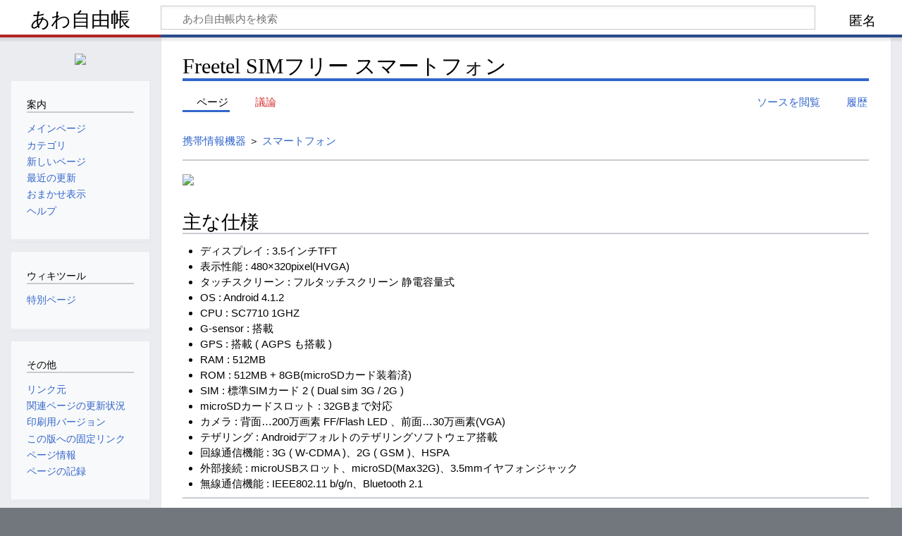

--- FILE ---
content_type: text/html; charset=UTF-8
request_url: https://awajp.com/wiki/Freetel_SIM%E3%83%95%E3%83%AA%E3%83%BC_%E3%82%B9%E3%83%9E%E3%83%BC%E3%83%88%E3%83%95%E3%82%A9%E3%83%B3
body_size: 6476
content:
<!DOCTYPE html>
<html class="client-nojs" lang="ja" dir="ltr">
<head>
<meta charset="UTF-8">
<title>Freetel SIMフリー スマートフォン - あわ自由帳</title>
<script>document.documentElement.className="client-js";RLCONF={"wgBreakFrames":false,"wgSeparatorTransformTable":["",""],"wgDigitTransformTable":["",""],"wgDefaultDateFormat":"ja","wgMonthNames":["","1月","2月","3月","4月","5月","6月","7月","8月","9月","10月","11月","12月"],"wgRequestId":"6f62a88d07532001b4ec110a","wgCanonicalNamespace":"","wgCanonicalSpecialPageName":false,"wgNamespaceNumber":0,"wgPageName":"Freetel_SIMフリー_スマートフォン","wgTitle":"Freetel SIMフリー スマートフォン","wgCurRevisionId":13387,"wgRevisionId":13387,"wgArticleId":2442,"wgIsArticle":true,"wgIsRedirect":false,"wgAction":"view","wgUserName":null,"wgUserGroups":["*"],"wgCategories":["スマートフォン"],"wgPageViewLanguage":"ja","wgPageContentLanguage":"ja","wgPageContentModel":"wikitext","wgRelevantPageName":"Freetel_SIMフリー_スマートフォン","wgRelevantArticleId":2442,"wgIsProbablyEditable":false,"wgRelevantPageIsProbablyEditable":false,"wgRestrictionEdit":[],"wgRestrictionMove":[],"wgCiteReferencePreviewsActive":true,"wgMediaViewerOnClick":true,"wgMediaViewerEnabledByDefault":true,"wgVisualEditor":{"pageLanguageCode":"ja","pageLanguageDir":"ltr","pageVariantFallbacks":"ja"},"wgMFDisplayWikibaseDescriptions":{"search":false,"watchlist":false,"tagline":false},"wgEditSubmitButtonLabelPublish":false};
RLSTATE={"site.styles":"ready","user.styles":"ready","user":"ready","user.options":"loading","skins.timeless":"ready","ext.visualEditor.desktopArticleTarget.noscript":"ready"};RLPAGEMODULES=["site","mediawiki.page.ready","skins.timeless.js","mmv.bootstrap","ext.visualEditor.desktopArticleTarget.init","ext.visualEditor.targetLoader"];</script>
<script>(RLQ=window.RLQ||[]).push(function(){mw.loader.impl(function(){return["user.options@12s5i",function($,jQuery,require,module){mw.user.tokens.set({"patrolToken":"+\\","watchToken":"+\\","csrfToken":"+\\"});
}];});});</script>
<link rel="stylesheet" href="/w/load.php?lang=ja&amp;modules=ext.visualEditor.desktopArticleTarget.noscript%7Cskins.timeless&amp;only=styles&amp;skin=timeless">
<script async="" src="/w/load.php?lang=ja&amp;modules=startup&amp;only=scripts&amp;raw=1&amp;skin=timeless"></script>
<meta name="ResourceLoaderDynamicStyles" content="">
<link rel="stylesheet" href="/w/load.php?lang=ja&amp;modules=site.styles&amp;only=styles&amp;skin=timeless">
<meta name="generator" content="MediaWiki 1.43.3">
<meta name="robots" content="max-image-preview:standard">
<meta name="format-detection" content="telephone=no">
<meta name="viewport" content="width=device-width, initial-scale=1.0, user-scalable=yes, minimum-scale=0.25, maximum-scale=5.0">
<link rel="icon" href="/w/favicon.ico">
<link rel="search" type="application/opensearchdescription+xml" href="/w/rest.php/v1/search" title="あわ自由帳 (ja)">
<link rel="EditURI" type="application/rsd+xml" href="https://awajp.com/w/api.php?action=rsd">
<link rel="license" href="https://creativecommons.org/licenses/by-sa/4.0/">
<link rel="alternate" type="application/atom+xml" title="あわ自由帳の Atom フィード" href="/w/index.php?title=%E7%89%B9%E5%88%A5:%E6%9C%80%E8%BF%91%E3%81%AE%E6%9B%B4%E6%96%B0&amp;feed=atom">
<!-- Google tag (gtag.js) -->
<script async src="https://www.googletagmanager.com/gtag/js?id=GT-NNMKCCB9"></script>
<script>
  window.dataLayer = window.dataLayer || [];
  function gtag(){dataLayer.push(arguments);}
  gtag('js', new Date());

  gtag('config', 'GT-NNMKCCB9');
</script>
<script async src="https://pagead2.googlesyndication.com/pagead/js/adsbygoogle.js?client=ca-pub-3593195857098631"
     crossorigin="anonymous"></script>
</head>
<body class="mediawiki ltr sitedir-ltr mw-hide-empty-elt ns-0 ns-subject page-Freetel_SIMフリー_スマートフォン rootpage-Freetel_SIMフリー_スマートフォン skin-timeless action-view skin--responsive"><div id="mw-wrapper"><div id="mw-header-container" class="ts-container"><div id="mw-header" class="ts-inner"><div id="user-tools"><div id="personal"><h2><span>匿名</span></h2><div id="personal-inner" class="dropdown"><div role="navigation" class="mw-portlet" id="p-personal" title="利用者メニュー" aria-labelledby="p-personal-label"><h3 id="p-personal-label" lang="ja" dir="ltr">ログインしていません</h3><div class="mw-portlet-body"><ul lang="ja" dir="ltr"><li id="pt-login" class="mw-list-item"><a href="/w/index.php?title=%E7%89%B9%E5%88%A5:%E3%83%AD%E3%82%B0%E3%82%A4%E3%83%B3&amp;returnto=Freetel+SIM%E3%83%95%E3%83%AA%E3%83%BC+%E3%82%B9%E3%83%9E%E3%83%BC%E3%83%88%E3%83%95%E3%82%A9%E3%83%B3" title="ログインすることを推奨します。ただし、必須ではありません。 [o]" accesskey="o"><span>ログイン</span></a></li></ul></div></div></div></div></div><div id="p-logo-text" class="mw-portlet" role="banner"><a id="p-banner" class="mw-wiki-title" href="/wiki/%E3%83%A1%E3%82%A4%E3%83%B3%E3%83%9A%E3%83%BC%E3%82%B8">あわ自由帳</a></div><div class="mw-portlet" id="p-search"><h3 lang="ja" dir="ltr"><label for="searchInput">検索</label></h3><form action="/w/index.php" id="searchform"><div id="simpleSearch"><div id="searchInput-container"><input type="search" name="search" placeholder="あわ自由帳内を検索" aria-label="あわ自由帳内を検索" autocapitalize="none" title="あわ自由帳内を検索 [f]" accesskey="f" id="searchInput"></div><input type="hidden" value="特別:検索" name="title"><input class="searchButton mw-fallbackSearchButton" type="submit" name="fulltext" title="この文字列が含まれるページを探す" id="mw-searchButton" value="検索"><input class="searchButton" type="submit" name="go" title="厳密に一致する名前のページが存在すれば、そのページへ移動する" id="searchButton" value="表示"></div></form></div></div><div class="visualClear"></div></div><div id="mw-header-hack" class="color-bar"><div class="color-middle-container"><div class="color-middle"></div></div><div class="color-left"></div><div class="color-right"></div></div><div id="mw-header-nav-hack"><div class="color-bar"><div class="color-middle-container"><div class="color-middle"></div></div><div class="color-left"></div><div class="color-right"></div></div></div><div id="menus-cover"></div><div id="mw-content-container" class="ts-container"><div id="mw-content-block" class="ts-inner"><div id="mw-content-wrapper"><div id="mw-content"><div id="content" class="mw-body" role="main"><div class="mw-indicators">
</div>
<h1 id="firstHeading" class="firstHeading mw-first-heading"><span class="mw-page-title-main">Freetel SIMフリー スマートフォン</span></h1><div id="bodyContentOuter"><div id="siteSub">提供: あわ自由帳</div><div id="mw-page-header-links"><div role="navigation" class="mw-portlet tools-inline" id="p-namespaces" aria-labelledby="p-namespaces-label"><h3 id="p-namespaces-label" lang="ja" dir="ltr">名前空間</h3><div class="mw-portlet-body"><ul lang="ja" dir="ltr"><li id="ca-nstab-main" class="selected mw-list-item"><a href="/wiki/Freetel_SIM%E3%83%95%E3%83%AA%E3%83%BC_%E3%82%B9%E3%83%9E%E3%83%BC%E3%83%88%E3%83%95%E3%82%A9%E3%83%B3" title="コンテンツページを表示 [c]" accesskey="c"><span>ページ</span></a></li><li id="ca-talk" class="new mw-list-item"><a href="/w/index.php?title=%E3%83%88%E3%83%BC%E3%82%AF:Freetel_SIM%E3%83%95%E3%83%AA%E3%83%BC_%E3%82%B9%E3%83%9E%E3%83%BC%E3%83%88%E3%83%95%E3%82%A9%E3%83%B3&amp;action=edit&amp;redlink=1" rel="discussion" class="new" title="コンテンツページについての議論 (存在しないページ) [t]" accesskey="t"><span>議論</span></a></li></ul></div></div><div role="navigation" class="mw-portlet tools-inline" id="p-more" aria-labelledby="p-more-label"><h3 id="p-more-label" lang="ja" dir="ltr">その他</h3><div class="mw-portlet-body"><ul lang="ja" dir="ltr"><li id="ca-more" class="dropdown-toggle mw-list-item"><span>その他</span></li></ul></div></div><div role="navigation" class="mw-portlet tools-inline" id="p-views" aria-labelledby="p-views-label"><h3 id="p-views-label" lang="ja" dir="ltr">ページ操作</h3><div class="mw-portlet-body"><ul lang="ja" dir="ltr"><li id="ca-view" class="selected mw-list-item"><a href="/wiki/Freetel_SIM%E3%83%95%E3%83%AA%E3%83%BC_%E3%82%B9%E3%83%9E%E3%83%BC%E3%83%88%E3%83%95%E3%82%A9%E3%83%B3"><span>閲覧</span></a></li><li id="ca-viewsource" class="mw-list-item"><a href="/w/index.php?title=Freetel_SIM%E3%83%95%E3%83%AA%E3%83%BC_%E3%82%B9%E3%83%9E%E3%83%BC%E3%83%88%E3%83%95%E3%82%A9%E3%83%B3&amp;action=edit" title="このページは保護されています。&#10;ページのソースを閲覧できます。 [e]" accesskey="e"><span>ソースを閲覧</span></a></li><li id="ca-history" class="mw-list-item"><a href="/w/index.php?title=Freetel_SIM%E3%83%95%E3%83%AA%E3%83%BC_%E3%82%B9%E3%83%9E%E3%83%BC%E3%83%88%E3%83%95%E3%82%A9%E3%83%B3&amp;action=history" title="このページの過去の版 [h]" accesskey="h"><span>履歴</span></a></li></ul></div></div></div><div class="visualClear"></div><div id="bodyContent"><div id="contentSub"><div id="mw-content-subtitle"></div></div><div id="mw-content-text" class="mw-body-content"><div class="mw-content-ltr mw-parser-output" lang="ja" dir="ltr"><p><a href="/wiki/%E3%82%AB%E3%83%86%E3%82%B4%E3%83%AA:%E6%90%BA%E5%B8%AF%E6%83%85%E5%A0%B1%E6%A9%9F%E5%99%A8" title="カテゴリ:携帯情報機器">携帯情報機器</a> ＞ <a href="/wiki/%E3%82%AB%E3%83%86%E3%82%B4%E3%83%AA:%E3%82%B9%E3%83%9E%E3%83%BC%E3%83%88%E3%83%95%E3%82%A9%E3%83%B3" title="カテゴリ:スマートフォン">スマートフォン</a>
</p>
<hr />
<p><span typeof="mw:File"><a href="/wiki/%E3%83%95%E3%82%A1%E3%82%A4%E3%83%AB:Freetelmain.jpg" class="mw-file-description"><img src="/w/images/thumb/9/9f/Freetelmain.jpg/480px-Freetelmain.jpg" decoding="async" width="480" height="324" class="mw-file-element" srcset="/w/images/9/9f/Freetelmain.jpg 1.5x" data-file-width="535" data-file-height="361" /></a></span>
</p>
<h2><span id=".E4.B8.BB.E3.81.AA.E4.BB.95.E6.A7.98"></span><span class="mw-headline" id="主な仕様">主な仕様</span></h2>
<ul><li>ディスプレイ&#160;: 3.5インチTFT</li>
<li>表示性能&#160;: 480×320pixel(HVGA)</li>
<li>タッチスクリーン&#160;: フルタッチスクリーン 静電容量式</li>
<li>OS&#160;: Android 4.1.2</li>
<li>CPU&#160;: SC7710 1GHZ</li>
<li>G-sensor&#160;: 搭載</li>
<li>GPS&#160;: 搭載 ( AGPS も搭載 )</li>
<li>RAM&#160;: 512MB</li>
<li>ROM&#160;: 512MB + 8GB(microSDカード装着済)</li>
<li>SIM&#160;: 標準SIMカード 2 ( Dual sim 3G / 2G )</li>
<li>microSDカードスロット&#160;: 32GBまで対応</li>
<li>カメラ&#160;: 背面…200万画素 FF/Flash LED 、前面…30万画素(VGA)</li>
<li>テザリング&#160;: Androidデフォルトのテザリングソフトウェア搭載</li>
<li>回線通信機能&#160;: 3G ( W-CDMA )、2G ( GSM )、HSPA</li>
<li>外部接続&#160;: microUSBスロット、microSD(Max32G)、3.5mmイヤフォンジャック</li>
<li>無線通信機能&#160;: IEEE802.11 b/g/n、Bluetooth 2.1</li></ul>
<hr />
<p>&lt;amazon&gt;B00GN61A7W&lt;/amazon&gt;
</p>
<!-- 
NewPP limit report
Cached time: 20250920115134
Cache expiry: 86400
Reduced expiry: false
Complications: []
CPU time usage: 0.006 seconds
Real time usage: 0.007 seconds
Preprocessor visited node count: 5/1000000
Post‐expand include size: 0/2097152 bytes
Template argument size: 0/2097152 bytes
Highest expansion depth: 2/100
Expensive parser function count: 0/100
Unstrip recursion depth: 0/20
Unstrip post‐expand size: 0/5000000 bytes
-->
<!--
Transclusion expansion time report (%,ms,calls,template)
100.00%    0.000      1 -total
-->

<!-- Saved in parser cache with key LAA1206991?hawanetnote:pcache:idhash:2442-0!canonical and timestamp 20250920115134 and revision id 13387. Rendering was triggered because: page-view
 -->
</div></div><div class="printfooter">
「<a dir="ltr" href="https://awajp.com/w/index.php?title=Freetel_SIMフリー_スマートフォン&amp;oldid=13387">https://awajp.com/w/index.php?title=Freetel_SIMフリー_スマートフォン&amp;oldid=13387</a>」から取得</div>
<div class="visualClear"></div></div></div></div></div><div id="content-bottom-stuff"><div id="catlinks" class="catlinks" data-mw="interface"><div id="mw-normal-catlinks" class="mw-normal-catlinks"><a href="/wiki/%E7%89%B9%E5%88%A5:%E3%82%AB%E3%83%86%E3%82%B4%E3%83%AA" title="特別:カテゴリ">カテゴリ</a>: <ul><li><a href="/wiki/%E3%82%AB%E3%83%86%E3%82%B4%E3%83%AA:%E3%82%B9%E3%83%9E%E3%83%BC%E3%83%88%E3%83%95%E3%82%A9%E3%83%B3" title="カテゴリ:スマートフォン">スマートフォン</a></li></ul></div></div></div></div><div id="mw-site-navigation"><div id="p-logo" class="mw-portlet" role="banner"><a class="mw-wiki-logo timeless-logo" href="/wiki/%E3%83%A1%E3%82%A4%E3%83%B3%E3%83%9A%E3%83%BC%E3%82%B8" title="メインページに移動する"><img src="/w/images/awajp-note_170x170.jpg"></a></div><div id="site-navigation" class="sidebar-chunk"><h2><span>案内</span></h2><div class="sidebar-inner"><div role="navigation" class="mw-portlet" id="p-navigation" aria-labelledby="p-navigation-label"><h3 id="p-navigation-label" lang="ja" dir="ltr">案内</h3><div class="mw-portlet-body"><ul lang="ja" dir="ltr"><li id="n-mainpage-description" class="mw-list-item"><a href="/wiki/%E3%83%A1%E3%82%A4%E3%83%B3%E3%83%9A%E3%83%BC%E3%82%B8" title="メインページに移動する [z]" accesskey="z"><span>メインページ</span></a></li><li id="n-カテゴリ" class="mw-list-item"><a href="/wiki/%E3%82%AB%E3%83%86%E3%82%B4%E3%83%AA:%E4%B8%BB%E8%A6%81%E3%82%AB%E3%83%86%E3%82%B4%E3%83%AA"><span>カテゴリ</span></a></li><li id="n-newpages" class="mw-list-item"><a href="/wiki/%E7%89%B9%E5%88%A5:%E6%96%B0%E3%81%97%E3%81%84%E3%83%9A%E3%83%BC%E3%82%B8"><span>新しいページ</span></a></li><li id="n-recentchanges" class="mw-list-item"><a href="/wiki/%E7%89%B9%E5%88%A5:%E6%9C%80%E8%BF%91%E3%81%AE%E6%9B%B4%E6%96%B0" title="このウィキにおける最近の更新の一覧 [r]" accesskey="r"><span>最近の更新</span></a></li><li id="n-randompage" class="mw-list-item"><a href="/wiki/%E7%89%B9%E5%88%A5:%E3%81%8A%E3%81%BE%E3%81%8B%E3%81%9B%E8%A1%A8%E7%A4%BA" title="無作為に選択されたページを読み込む [x]" accesskey="x"><span>おまかせ表示</span></a></li><li id="n-help" class="mw-list-item"><a href="/wiki/%E3%83%98%E3%83%AB%E3%83%97:%E7%9B%AE%E6%AC%A1" title="情報を得る場所"><span>ヘルプ</span></a></li></ul></div></div></div></div><div id="site-tools" class="sidebar-chunk"><h2><span>ウィキツール</span></h2><div class="sidebar-inner"><div role="navigation" class="mw-portlet" id="p-tb" aria-labelledby="p-tb-label"><h3 id="p-tb-label" lang="ja" dir="ltr">ウィキツール</h3><div class="mw-portlet-body"><ul lang="ja" dir="ltr"><li id="t-specialpages" class="mw-list-item"><a href="/wiki/%E7%89%B9%E5%88%A5:%E7%89%B9%E5%88%A5%E3%83%9A%E3%83%BC%E3%82%B8%E4%B8%80%E8%A6%A7" title="特別ページの一覧 [q]" accesskey="q"><span>特別ページ</span></a></li></ul></div></div></div></div></div><div id="mw-related-navigation"><div id="page-tools" class="sidebar-chunk"><h2><span>ページツール</span></h2><div class="sidebar-inner"><div role="navigation" class="mw-portlet emptyPortlet" id="p-cactions" title="その他の操作" aria-labelledby="p-cactions-label"><h3 id="p-cactions-label" lang="ja" dir="ltr">ページツール</h3><div class="mw-portlet-body"><ul lang="ja" dir="ltr"></ul></div></div><div role="navigation" class="mw-portlet emptyPortlet" id="p-userpagetools" aria-labelledby="p-userpagetools-label"><h3 id="p-userpagetools-label" lang="ja" dir="ltr">利用者ページツール</h3><div class="mw-portlet-body"><ul lang="ja" dir="ltr"></ul></div></div><div role="navigation" class="mw-portlet" id="p-pagemisc" aria-labelledby="p-pagemisc-label"><h3 id="p-pagemisc-label" lang="ja" dir="ltr">その他</h3><div class="mw-portlet-body"><ul lang="ja" dir="ltr"><li id="t-whatlinkshere" class="mw-list-item"><a href="/wiki/%E7%89%B9%E5%88%A5:%E3%83%AA%E3%83%B3%E3%82%AF%E5%85%83/Freetel_SIM%E3%83%95%E3%83%AA%E3%83%BC_%E3%82%B9%E3%83%9E%E3%83%BC%E3%83%88%E3%83%95%E3%82%A9%E3%83%B3" title="ここにリンクしている全ウィキページの一覧 [j]" accesskey="j"><span>リンク元</span></a></li><li id="t-recentchangeslinked" class="mw-list-item"><a href="/wiki/%E7%89%B9%E5%88%A5:%E9%96%A2%E9%80%A3%E3%83%9A%E3%83%BC%E3%82%B8%E3%81%AE%E6%9B%B4%E6%96%B0%E7%8A%B6%E6%B3%81/Freetel_SIM%E3%83%95%E3%83%AA%E3%83%BC_%E3%82%B9%E3%83%9E%E3%83%BC%E3%83%88%E3%83%95%E3%82%A9%E3%83%B3" rel="nofollow" title="このページからリンクしているページの最近の更新 [k]" accesskey="k"><span>関連ページの更新状況</span></a></li><li id="t-print" class="mw-list-item"><a href="javascript:print();" rel="alternate" title="このページの印刷用ページ [p]" accesskey="p"><span>印刷用バージョン</span></a></li><li id="t-permalink" class="mw-list-item"><a href="/w/index.php?title=Freetel_SIM%E3%83%95%E3%83%AA%E3%83%BC_%E3%82%B9%E3%83%9E%E3%83%BC%E3%83%88%E3%83%95%E3%82%A9%E3%83%B3&amp;oldid=13387" title="このページのこの版への固定リンク"><span>この版への固定リンク</span></a></li><li id="t-info" class="mw-list-item"><a href="/w/index.php?title=Freetel_SIM%E3%83%95%E3%83%AA%E3%83%BC_%E3%82%B9%E3%83%9E%E3%83%BC%E3%83%88%E3%83%95%E3%82%A9%E3%83%B3&amp;action=info" title="このページについての詳細情報"><span>ページ情報</span></a></li><li id="t-pagelog" class="mw-list-item"><a href="/w/index.php?title=%E7%89%B9%E5%88%A5:%E3%83%AD%E3%82%B0&amp;page=Freetel+SIM%E3%83%95%E3%83%AA%E3%83%BC+%E3%82%B9%E3%83%9E%E3%83%BC%E3%83%88%E3%83%95%E3%82%A9%E3%83%B3"><span>ページの記録</span></a></li></ul></div></div></div></div><div id="catlinks-sidebar" class="sidebar-chunk"><h2><span>カテゴリ</span></h2><div class="sidebar-inner"><div id="sidebar-normal-catlinks" class="mw-normal-catlinks"><div role="navigation" class="mw-portlet" id="p-normal-catlinks" aria-labelledby="p-normal-catlinks-label"><h3 id="p-normal-catlinks-label" lang="ja" dir="ltr">カテゴリ</h3><div class="mw-portlet-body"><ul><li><a href="/wiki/%E3%82%AB%E3%83%86%E3%82%B4%E3%83%AA:%E3%82%B9%E3%83%9E%E3%83%BC%E3%83%88%E3%83%95%E3%82%A9%E3%83%B3" title="カテゴリ:スマートフォン">スマートフォン</a></li></ul></div></div></div></div></div></div><div class="visualClear"></div></div></div><div id="mw-footer-container" class="mw-footer-container ts-container"><div id="mw-footer" class="mw-footer ts-inner" role="contentinfo" lang="ja" dir="ltr"><ul id="footer-icons"><li id="footer-copyrightico" class="footer-icons"><a href="https://creativecommons.org/licenses/by-sa/4.0/" class="cdx-button cdx-button--fake-button cdx-button--size-large cdx-button--fake-button--enabled" target="_blank"><img src="/w/resources/assets/licenses/cc-by-sa.png" alt="クリエイティブ・コモンズ 表示-継承" width="88" height="31" loading="lazy"></a></li><li id="footer-poweredbyico" class="footer-icons"><a href="https://www.mediawiki.org/" class="cdx-button cdx-button--fake-button cdx-button--size-large cdx-button--fake-button--enabled" target="_blank"><img src="/w/resources/assets/poweredby_mediawiki.svg" alt="Powered by MediaWiki" width="88" height="31" loading="lazy"></a></li></ul><div id="footer-list"><ul id="footer-info"><li id="footer-info-lastmod"> このページの最終更新日時（UTC+9:00）は 2016年1月27日 (水) 12:33 です。</li><li id="footer-info-copyright">コンテンツは、特に記載されていない限り、<a class="external" rel="nofollow" href="https://creativecommons.org/licenses/by-sa/4.0/">クリエイティブ・コモンズ 表示-継承</a>のもとで利用可能です。</li></ul><ul id="footer-places"><li id="footer-places-privacy"><a href="/wiki/%E3%83%97%E3%83%AD%E3%82%B8%E3%82%A7%E3%82%AF%E3%83%88:%E3%83%97%E3%83%A9%E3%82%A4%E3%83%90%E3%82%B7%E3%83%BC%E3%83%BB%E3%83%9D%E3%83%AA%E3%82%B7%E3%83%BC">プライバシー・ポリシー</a></li><li id="footer-places-about"><a href="/wiki/%E3%83%97%E3%83%AD%E3%82%B8%E3%82%A7%E3%82%AF%E3%83%88:%E3%81%82%E3%82%8F%E8%87%AA%E7%94%B1%E5%B8%B3%E3%81%AB%E3%81%A4%E3%81%84%E3%81%A6">あわ自由帳について</a></li><li id="footer-places-disclaimers"><a href="/wiki/%E3%83%97%E3%83%AD%E3%82%B8%E3%82%A7%E3%82%AF%E3%83%88:%E5%85%8D%E8%B2%AC%E4%BA%8B%E9%A0%85">免責事項</a></li><li id="footer-places-mobileview"><a href="https://awajp.com/w/index.php?title=Freetel_SIM%E3%83%95%E3%83%AA%E3%83%BC_%E3%82%B9%E3%83%9E%E3%83%BC%E3%83%88%E3%83%95%E3%82%A9%E3%83%B3&amp;mobileaction=toggle_view_mobile" class="noprint stopMobileRedirectToggle">モバイルビュー</a></li></ul></div><div class="visualClear"></div></div></div></div><script>(RLQ=window.RLQ||[]).push(function(){mw.config.set({"wgBackendResponseTime":139,"wgPageParseReport":{"limitreport":{"cputime":"0.006","walltime":"0.007","ppvisitednodes":{"value":5,"limit":1000000},"postexpandincludesize":{"value":0,"limit":2097152},"templateargumentsize":{"value":0,"limit":2097152},"expansiondepth":{"value":2,"limit":100},"expensivefunctioncount":{"value":0,"limit":100},"unstrip-depth":{"value":0,"limit":20},"unstrip-size":{"value":0,"limit":5000000},"timingprofile":["100.00%    0.000      1 -total"]},"cachereport":{"timestamp":"20250920115134","ttl":86400,"transientcontent":false}}});});</script>
</body>
<!-- Cached 20250920115134 -->
</html>

--- FILE ---
content_type: text/html; charset=utf-8
request_url: https://www.google.com/recaptcha/api2/aframe
body_size: 267
content:
<!DOCTYPE HTML><html><head><meta http-equiv="content-type" content="text/html; charset=UTF-8"></head><body><script nonce="radunlHWJspxRtt3B8HFVw">/** Anti-fraud and anti-abuse applications only. See google.com/recaptcha */ try{var clients={'sodar':'https://pagead2.googlesyndication.com/pagead/sodar?'};window.addEventListener("message",function(a){try{if(a.source===window.parent){var b=JSON.parse(a.data);var c=clients[b['id']];if(c){var d=document.createElement('img');d.src=c+b['params']+'&rc='+(localStorage.getItem("rc::a")?sessionStorage.getItem("rc::b"):"");window.document.body.appendChild(d);sessionStorage.setItem("rc::e",parseInt(sessionStorage.getItem("rc::e")||0)+1);localStorage.setItem("rc::h",'1770135927926');}}}catch(b){}});window.parent.postMessage("_grecaptcha_ready", "*");}catch(b){}</script></body></html>